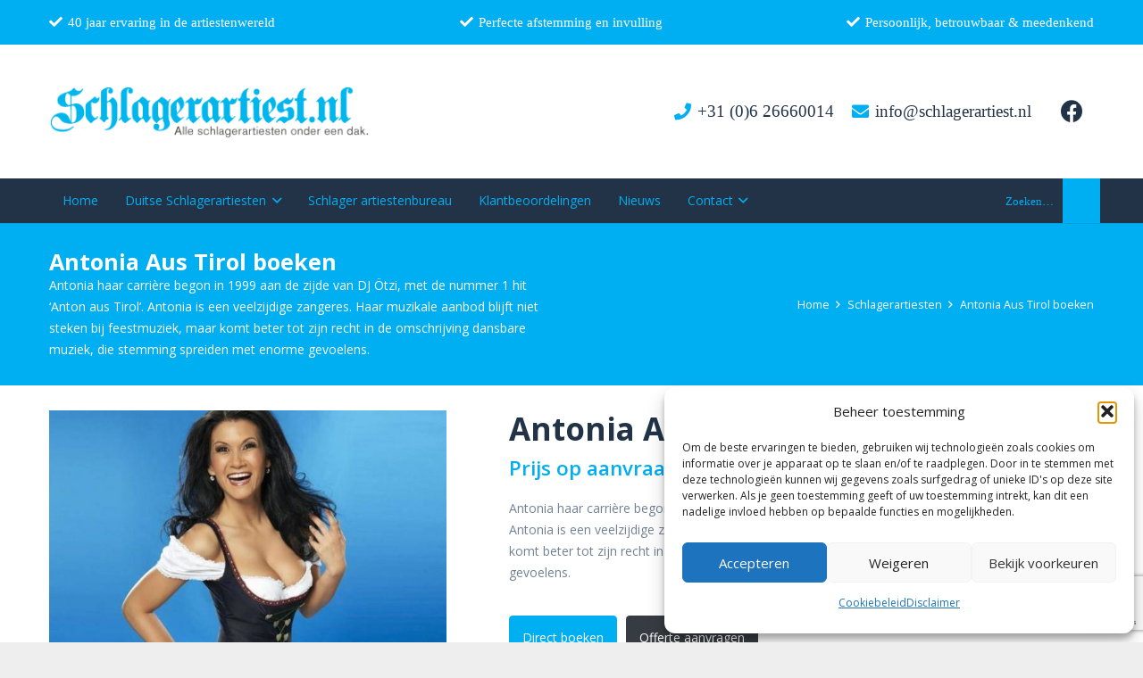

--- FILE ---
content_type: text/html; charset=utf-8
request_url: https://www.google.com/recaptcha/api2/anchor?ar=1&k=6LeJCGEiAAAAAOAO08np4ss2RTuyGyGN8HmPCBhW&co=aHR0cHM6Ly93d3cuc2NobGFnZXJhcnRpZXN0Lm5sOjQ0Mw..&hl=en&v=PoyoqOPhxBO7pBk68S4YbpHZ&size=invisible&anchor-ms=20000&execute-ms=30000&cb=pteamjv58k1m
body_size: 48661
content:
<!DOCTYPE HTML><html dir="ltr" lang="en"><head><meta http-equiv="Content-Type" content="text/html; charset=UTF-8">
<meta http-equiv="X-UA-Compatible" content="IE=edge">
<title>reCAPTCHA</title>
<style type="text/css">
/* cyrillic-ext */
@font-face {
  font-family: 'Roboto';
  font-style: normal;
  font-weight: 400;
  font-stretch: 100%;
  src: url(//fonts.gstatic.com/s/roboto/v48/KFO7CnqEu92Fr1ME7kSn66aGLdTylUAMa3GUBHMdazTgWw.woff2) format('woff2');
  unicode-range: U+0460-052F, U+1C80-1C8A, U+20B4, U+2DE0-2DFF, U+A640-A69F, U+FE2E-FE2F;
}
/* cyrillic */
@font-face {
  font-family: 'Roboto';
  font-style: normal;
  font-weight: 400;
  font-stretch: 100%;
  src: url(//fonts.gstatic.com/s/roboto/v48/KFO7CnqEu92Fr1ME7kSn66aGLdTylUAMa3iUBHMdazTgWw.woff2) format('woff2');
  unicode-range: U+0301, U+0400-045F, U+0490-0491, U+04B0-04B1, U+2116;
}
/* greek-ext */
@font-face {
  font-family: 'Roboto';
  font-style: normal;
  font-weight: 400;
  font-stretch: 100%;
  src: url(//fonts.gstatic.com/s/roboto/v48/KFO7CnqEu92Fr1ME7kSn66aGLdTylUAMa3CUBHMdazTgWw.woff2) format('woff2');
  unicode-range: U+1F00-1FFF;
}
/* greek */
@font-face {
  font-family: 'Roboto';
  font-style: normal;
  font-weight: 400;
  font-stretch: 100%;
  src: url(//fonts.gstatic.com/s/roboto/v48/KFO7CnqEu92Fr1ME7kSn66aGLdTylUAMa3-UBHMdazTgWw.woff2) format('woff2');
  unicode-range: U+0370-0377, U+037A-037F, U+0384-038A, U+038C, U+038E-03A1, U+03A3-03FF;
}
/* math */
@font-face {
  font-family: 'Roboto';
  font-style: normal;
  font-weight: 400;
  font-stretch: 100%;
  src: url(//fonts.gstatic.com/s/roboto/v48/KFO7CnqEu92Fr1ME7kSn66aGLdTylUAMawCUBHMdazTgWw.woff2) format('woff2');
  unicode-range: U+0302-0303, U+0305, U+0307-0308, U+0310, U+0312, U+0315, U+031A, U+0326-0327, U+032C, U+032F-0330, U+0332-0333, U+0338, U+033A, U+0346, U+034D, U+0391-03A1, U+03A3-03A9, U+03B1-03C9, U+03D1, U+03D5-03D6, U+03F0-03F1, U+03F4-03F5, U+2016-2017, U+2034-2038, U+203C, U+2040, U+2043, U+2047, U+2050, U+2057, U+205F, U+2070-2071, U+2074-208E, U+2090-209C, U+20D0-20DC, U+20E1, U+20E5-20EF, U+2100-2112, U+2114-2115, U+2117-2121, U+2123-214F, U+2190, U+2192, U+2194-21AE, U+21B0-21E5, U+21F1-21F2, U+21F4-2211, U+2213-2214, U+2216-22FF, U+2308-230B, U+2310, U+2319, U+231C-2321, U+2336-237A, U+237C, U+2395, U+239B-23B7, U+23D0, U+23DC-23E1, U+2474-2475, U+25AF, U+25B3, U+25B7, U+25BD, U+25C1, U+25CA, U+25CC, U+25FB, U+266D-266F, U+27C0-27FF, U+2900-2AFF, U+2B0E-2B11, U+2B30-2B4C, U+2BFE, U+3030, U+FF5B, U+FF5D, U+1D400-1D7FF, U+1EE00-1EEFF;
}
/* symbols */
@font-face {
  font-family: 'Roboto';
  font-style: normal;
  font-weight: 400;
  font-stretch: 100%;
  src: url(//fonts.gstatic.com/s/roboto/v48/KFO7CnqEu92Fr1ME7kSn66aGLdTylUAMaxKUBHMdazTgWw.woff2) format('woff2');
  unicode-range: U+0001-000C, U+000E-001F, U+007F-009F, U+20DD-20E0, U+20E2-20E4, U+2150-218F, U+2190, U+2192, U+2194-2199, U+21AF, U+21E6-21F0, U+21F3, U+2218-2219, U+2299, U+22C4-22C6, U+2300-243F, U+2440-244A, U+2460-24FF, U+25A0-27BF, U+2800-28FF, U+2921-2922, U+2981, U+29BF, U+29EB, U+2B00-2BFF, U+4DC0-4DFF, U+FFF9-FFFB, U+10140-1018E, U+10190-1019C, U+101A0, U+101D0-101FD, U+102E0-102FB, U+10E60-10E7E, U+1D2C0-1D2D3, U+1D2E0-1D37F, U+1F000-1F0FF, U+1F100-1F1AD, U+1F1E6-1F1FF, U+1F30D-1F30F, U+1F315, U+1F31C, U+1F31E, U+1F320-1F32C, U+1F336, U+1F378, U+1F37D, U+1F382, U+1F393-1F39F, U+1F3A7-1F3A8, U+1F3AC-1F3AF, U+1F3C2, U+1F3C4-1F3C6, U+1F3CA-1F3CE, U+1F3D4-1F3E0, U+1F3ED, U+1F3F1-1F3F3, U+1F3F5-1F3F7, U+1F408, U+1F415, U+1F41F, U+1F426, U+1F43F, U+1F441-1F442, U+1F444, U+1F446-1F449, U+1F44C-1F44E, U+1F453, U+1F46A, U+1F47D, U+1F4A3, U+1F4B0, U+1F4B3, U+1F4B9, U+1F4BB, U+1F4BF, U+1F4C8-1F4CB, U+1F4D6, U+1F4DA, U+1F4DF, U+1F4E3-1F4E6, U+1F4EA-1F4ED, U+1F4F7, U+1F4F9-1F4FB, U+1F4FD-1F4FE, U+1F503, U+1F507-1F50B, U+1F50D, U+1F512-1F513, U+1F53E-1F54A, U+1F54F-1F5FA, U+1F610, U+1F650-1F67F, U+1F687, U+1F68D, U+1F691, U+1F694, U+1F698, U+1F6AD, U+1F6B2, U+1F6B9-1F6BA, U+1F6BC, U+1F6C6-1F6CF, U+1F6D3-1F6D7, U+1F6E0-1F6EA, U+1F6F0-1F6F3, U+1F6F7-1F6FC, U+1F700-1F7FF, U+1F800-1F80B, U+1F810-1F847, U+1F850-1F859, U+1F860-1F887, U+1F890-1F8AD, U+1F8B0-1F8BB, U+1F8C0-1F8C1, U+1F900-1F90B, U+1F93B, U+1F946, U+1F984, U+1F996, U+1F9E9, U+1FA00-1FA6F, U+1FA70-1FA7C, U+1FA80-1FA89, U+1FA8F-1FAC6, U+1FACE-1FADC, U+1FADF-1FAE9, U+1FAF0-1FAF8, U+1FB00-1FBFF;
}
/* vietnamese */
@font-face {
  font-family: 'Roboto';
  font-style: normal;
  font-weight: 400;
  font-stretch: 100%;
  src: url(//fonts.gstatic.com/s/roboto/v48/KFO7CnqEu92Fr1ME7kSn66aGLdTylUAMa3OUBHMdazTgWw.woff2) format('woff2');
  unicode-range: U+0102-0103, U+0110-0111, U+0128-0129, U+0168-0169, U+01A0-01A1, U+01AF-01B0, U+0300-0301, U+0303-0304, U+0308-0309, U+0323, U+0329, U+1EA0-1EF9, U+20AB;
}
/* latin-ext */
@font-face {
  font-family: 'Roboto';
  font-style: normal;
  font-weight: 400;
  font-stretch: 100%;
  src: url(//fonts.gstatic.com/s/roboto/v48/KFO7CnqEu92Fr1ME7kSn66aGLdTylUAMa3KUBHMdazTgWw.woff2) format('woff2');
  unicode-range: U+0100-02BA, U+02BD-02C5, U+02C7-02CC, U+02CE-02D7, U+02DD-02FF, U+0304, U+0308, U+0329, U+1D00-1DBF, U+1E00-1E9F, U+1EF2-1EFF, U+2020, U+20A0-20AB, U+20AD-20C0, U+2113, U+2C60-2C7F, U+A720-A7FF;
}
/* latin */
@font-face {
  font-family: 'Roboto';
  font-style: normal;
  font-weight: 400;
  font-stretch: 100%;
  src: url(//fonts.gstatic.com/s/roboto/v48/KFO7CnqEu92Fr1ME7kSn66aGLdTylUAMa3yUBHMdazQ.woff2) format('woff2');
  unicode-range: U+0000-00FF, U+0131, U+0152-0153, U+02BB-02BC, U+02C6, U+02DA, U+02DC, U+0304, U+0308, U+0329, U+2000-206F, U+20AC, U+2122, U+2191, U+2193, U+2212, U+2215, U+FEFF, U+FFFD;
}
/* cyrillic-ext */
@font-face {
  font-family: 'Roboto';
  font-style: normal;
  font-weight: 500;
  font-stretch: 100%;
  src: url(//fonts.gstatic.com/s/roboto/v48/KFO7CnqEu92Fr1ME7kSn66aGLdTylUAMa3GUBHMdazTgWw.woff2) format('woff2');
  unicode-range: U+0460-052F, U+1C80-1C8A, U+20B4, U+2DE0-2DFF, U+A640-A69F, U+FE2E-FE2F;
}
/* cyrillic */
@font-face {
  font-family: 'Roboto';
  font-style: normal;
  font-weight: 500;
  font-stretch: 100%;
  src: url(//fonts.gstatic.com/s/roboto/v48/KFO7CnqEu92Fr1ME7kSn66aGLdTylUAMa3iUBHMdazTgWw.woff2) format('woff2');
  unicode-range: U+0301, U+0400-045F, U+0490-0491, U+04B0-04B1, U+2116;
}
/* greek-ext */
@font-face {
  font-family: 'Roboto';
  font-style: normal;
  font-weight: 500;
  font-stretch: 100%;
  src: url(//fonts.gstatic.com/s/roboto/v48/KFO7CnqEu92Fr1ME7kSn66aGLdTylUAMa3CUBHMdazTgWw.woff2) format('woff2');
  unicode-range: U+1F00-1FFF;
}
/* greek */
@font-face {
  font-family: 'Roboto';
  font-style: normal;
  font-weight: 500;
  font-stretch: 100%;
  src: url(//fonts.gstatic.com/s/roboto/v48/KFO7CnqEu92Fr1ME7kSn66aGLdTylUAMa3-UBHMdazTgWw.woff2) format('woff2');
  unicode-range: U+0370-0377, U+037A-037F, U+0384-038A, U+038C, U+038E-03A1, U+03A3-03FF;
}
/* math */
@font-face {
  font-family: 'Roboto';
  font-style: normal;
  font-weight: 500;
  font-stretch: 100%;
  src: url(//fonts.gstatic.com/s/roboto/v48/KFO7CnqEu92Fr1ME7kSn66aGLdTylUAMawCUBHMdazTgWw.woff2) format('woff2');
  unicode-range: U+0302-0303, U+0305, U+0307-0308, U+0310, U+0312, U+0315, U+031A, U+0326-0327, U+032C, U+032F-0330, U+0332-0333, U+0338, U+033A, U+0346, U+034D, U+0391-03A1, U+03A3-03A9, U+03B1-03C9, U+03D1, U+03D5-03D6, U+03F0-03F1, U+03F4-03F5, U+2016-2017, U+2034-2038, U+203C, U+2040, U+2043, U+2047, U+2050, U+2057, U+205F, U+2070-2071, U+2074-208E, U+2090-209C, U+20D0-20DC, U+20E1, U+20E5-20EF, U+2100-2112, U+2114-2115, U+2117-2121, U+2123-214F, U+2190, U+2192, U+2194-21AE, U+21B0-21E5, U+21F1-21F2, U+21F4-2211, U+2213-2214, U+2216-22FF, U+2308-230B, U+2310, U+2319, U+231C-2321, U+2336-237A, U+237C, U+2395, U+239B-23B7, U+23D0, U+23DC-23E1, U+2474-2475, U+25AF, U+25B3, U+25B7, U+25BD, U+25C1, U+25CA, U+25CC, U+25FB, U+266D-266F, U+27C0-27FF, U+2900-2AFF, U+2B0E-2B11, U+2B30-2B4C, U+2BFE, U+3030, U+FF5B, U+FF5D, U+1D400-1D7FF, U+1EE00-1EEFF;
}
/* symbols */
@font-face {
  font-family: 'Roboto';
  font-style: normal;
  font-weight: 500;
  font-stretch: 100%;
  src: url(//fonts.gstatic.com/s/roboto/v48/KFO7CnqEu92Fr1ME7kSn66aGLdTylUAMaxKUBHMdazTgWw.woff2) format('woff2');
  unicode-range: U+0001-000C, U+000E-001F, U+007F-009F, U+20DD-20E0, U+20E2-20E4, U+2150-218F, U+2190, U+2192, U+2194-2199, U+21AF, U+21E6-21F0, U+21F3, U+2218-2219, U+2299, U+22C4-22C6, U+2300-243F, U+2440-244A, U+2460-24FF, U+25A0-27BF, U+2800-28FF, U+2921-2922, U+2981, U+29BF, U+29EB, U+2B00-2BFF, U+4DC0-4DFF, U+FFF9-FFFB, U+10140-1018E, U+10190-1019C, U+101A0, U+101D0-101FD, U+102E0-102FB, U+10E60-10E7E, U+1D2C0-1D2D3, U+1D2E0-1D37F, U+1F000-1F0FF, U+1F100-1F1AD, U+1F1E6-1F1FF, U+1F30D-1F30F, U+1F315, U+1F31C, U+1F31E, U+1F320-1F32C, U+1F336, U+1F378, U+1F37D, U+1F382, U+1F393-1F39F, U+1F3A7-1F3A8, U+1F3AC-1F3AF, U+1F3C2, U+1F3C4-1F3C6, U+1F3CA-1F3CE, U+1F3D4-1F3E0, U+1F3ED, U+1F3F1-1F3F3, U+1F3F5-1F3F7, U+1F408, U+1F415, U+1F41F, U+1F426, U+1F43F, U+1F441-1F442, U+1F444, U+1F446-1F449, U+1F44C-1F44E, U+1F453, U+1F46A, U+1F47D, U+1F4A3, U+1F4B0, U+1F4B3, U+1F4B9, U+1F4BB, U+1F4BF, U+1F4C8-1F4CB, U+1F4D6, U+1F4DA, U+1F4DF, U+1F4E3-1F4E6, U+1F4EA-1F4ED, U+1F4F7, U+1F4F9-1F4FB, U+1F4FD-1F4FE, U+1F503, U+1F507-1F50B, U+1F50D, U+1F512-1F513, U+1F53E-1F54A, U+1F54F-1F5FA, U+1F610, U+1F650-1F67F, U+1F687, U+1F68D, U+1F691, U+1F694, U+1F698, U+1F6AD, U+1F6B2, U+1F6B9-1F6BA, U+1F6BC, U+1F6C6-1F6CF, U+1F6D3-1F6D7, U+1F6E0-1F6EA, U+1F6F0-1F6F3, U+1F6F7-1F6FC, U+1F700-1F7FF, U+1F800-1F80B, U+1F810-1F847, U+1F850-1F859, U+1F860-1F887, U+1F890-1F8AD, U+1F8B0-1F8BB, U+1F8C0-1F8C1, U+1F900-1F90B, U+1F93B, U+1F946, U+1F984, U+1F996, U+1F9E9, U+1FA00-1FA6F, U+1FA70-1FA7C, U+1FA80-1FA89, U+1FA8F-1FAC6, U+1FACE-1FADC, U+1FADF-1FAE9, U+1FAF0-1FAF8, U+1FB00-1FBFF;
}
/* vietnamese */
@font-face {
  font-family: 'Roboto';
  font-style: normal;
  font-weight: 500;
  font-stretch: 100%;
  src: url(//fonts.gstatic.com/s/roboto/v48/KFO7CnqEu92Fr1ME7kSn66aGLdTylUAMa3OUBHMdazTgWw.woff2) format('woff2');
  unicode-range: U+0102-0103, U+0110-0111, U+0128-0129, U+0168-0169, U+01A0-01A1, U+01AF-01B0, U+0300-0301, U+0303-0304, U+0308-0309, U+0323, U+0329, U+1EA0-1EF9, U+20AB;
}
/* latin-ext */
@font-face {
  font-family: 'Roboto';
  font-style: normal;
  font-weight: 500;
  font-stretch: 100%;
  src: url(//fonts.gstatic.com/s/roboto/v48/KFO7CnqEu92Fr1ME7kSn66aGLdTylUAMa3KUBHMdazTgWw.woff2) format('woff2');
  unicode-range: U+0100-02BA, U+02BD-02C5, U+02C7-02CC, U+02CE-02D7, U+02DD-02FF, U+0304, U+0308, U+0329, U+1D00-1DBF, U+1E00-1E9F, U+1EF2-1EFF, U+2020, U+20A0-20AB, U+20AD-20C0, U+2113, U+2C60-2C7F, U+A720-A7FF;
}
/* latin */
@font-face {
  font-family: 'Roboto';
  font-style: normal;
  font-weight: 500;
  font-stretch: 100%;
  src: url(//fonts.gstatic.com/s/roboto/v48/KFO7CnqEu92Fr1ME7kSn66aGLdTylUAMa3yUBHMdazQ.woff2) format('woff2');
  unicode-range: U+0000-00FF, U+0131, U+0152-0153, U+02BB-02BC, U+02C6, U+02DA, U+02DC, U+0304, U+0308, U+0329, U+2000-206F, U+20AC, U+2122, U+2191, U+2193, U+2212, U+2215, U+FEFF, U+FFFD;
}
/* cyrillic-ext */
@font-face {
  font-family: 'Roboto';
  font-style: normal;
  font-weight: 900;
  font-stretch: 100%;
  src: url(//fonts.gstatic.com/s/roboto/v48/KFO7CnqEu92Fr1ME7kSn66aGLdTylUAMa3GUBHMdazTgWw.woff2) format('woff2');
  unicode-range: U+0460-052F, U+1C80-1C8A, U+20B4, U+2DE0-2DFF, U+A640-A69F, U+FE2E-FE2F;
}
/* cyrillic */
@font-face {
  font-family: 'Roboto';
  font-style: normal;
  font-weight: 900;
  font-stretch: 100%;
  src: url(//fonts.gstatic.com/s/roboto/v48/KFO7CnqEu92Fr1ME7kSn66aGLdTylUAMa3iUBHMdazTgWw.woff2) format('woff2');
  unicode-range: U+0301, U+0400-045F, U+0490-0491, U+04B0-04B1, U+2116;
}
/* greek-ext */
@font-face {
  font-family: 'Roboto';
  font-style: normal;
  font-weight: 900;
  font-stretch: 100%;
  src: url(//fonts.gstatic.com/s/roboto/v48/KFO7CnqEu92Fr1ME7kSn66aGLdTylUAMa3CUBHMdazTgWw.woff2) format('woff2');
  unicode-range: U+1F00-1FFF;
}
/* greek */
@font-face {
  font-family: 'Roboto';
  font-style: normal;
  font-weight: 900;
  font-stretch: 100%;
  src: url(//fonts.gstatic.com/s/roboto/v48/KFO7CnqEu92Fr1ME7kSn66aGLdTylUAMa3-UBHMdazTgWw.woff2) format('woff2');
  unicode-range: U+0370-0377, U+037A-037F, U+0384-038A, U+038C, U+038E-03A1, U+03A3-03FF;
}
/* math */
@font-face {
  font-family: 'Roboto';
  font-style: normal;
  font-weight: 900;
  font-stretch: 100%;
  src: url(//fonts.gstatic.com/s/roboto/v48/KFO7CnqEu92Fr1ME7kSn66aGLdTylUAMawCUBHMdazTgWw.woff2) format('woff2');
  unicode-range: U+0302-0303, U+0305, U+0307-0308, U+0310, U+0312, U+0315, U+031A, U+0326-0327, U+032C, U+032F-0330, U+0332-0333, U+0338, U+033A, U+0346, U+034D, U+0391-03A1, U+03A3-03A9, U+03B1-03C9, U+03D1, U+03D5-03D6, U+03F0-03F1, U+03F4-03F5, U+2016-2017, U+2034-2038, U+203C, U+2040, U+2043, U+2047, U+2050, U+2057, U+205F, U+2070-2071, U+2074-208E, U+2090-209C, U+20D0-20DC, U+20E1, U+20E5-20EF, U+2100-2112, U+2114-2115, U+2117-2121, U+2123-214F, U+2190, U+2192, U+2194-21AE, U+21B0-21E5, U+21F1-21F2, U+21F4-2211, U+2213-2214, U+2216-22FF, U+2308-230B, U+2310, U+2319, U+231C-2321, U+2336-237A, U+237C, U+2395, U+239B-23B7, U+23D0, U+23DC-23E1, U+2474-2475, U+25AF, U+25B3, U+25B7, U+25BD, U+25C1, U+25CA, U+25CC, U+25FB, U+266D-266F, U+27C0-27FF, U+2900-2AFF, U+2B0E-2B11, U+2B30-2B4C, U+2BFE, U+3030, U+FF5B, U+FF5D, U+1D400-1D7FF, U+1EE00-1EEFF;
}
/* symbols */
@font-face {
  font-family: 'Roboto';
  font-style: normal;
  font-weight: 900;
  font-stretch: 100%;
  src: url(//fonts.gstatic.com/s/roboto/v48/KFO7CnqEu92Fr1ME7kSn66aGLdTylUAMaxKUBHMdazTgWw.woff2) format('woff2');
  unicode-range: U+0001-000C, U+000E-001F, U+007F-009F, U+20DD-20E0, U+20E2-20E4, U+2150-218F, U+2190, U+2192, U+2194-2199, U+21AF, U+21E6-21F0, U+21F3, U+2218-2219, U+2299, U+22C4-22C6, U+2300-243F, U+2440-244A, U+2460-24FF, U+25A0-27BF, U+2800-28FF, U+2921-2922, U+2981, U+29BF, U+29EB, U+2B00-2BFF, U+4DC0-4DFF, U+FFF9-FFFB, U+10140-1018E, U+10190-1019C, U+101A0, U+101D0-101FD, U+102E0-102FB, U+10E60-10E7E, U+1D2C0-1D2D3, U+1D2E0-1D37F, U+1F000-1F0FF, U+1F100-1F1AD, U+1F1E6-1F1FF, U+1F30D-1F30F, U+1F315, U+1F31C, U+1F31E, U+1F320-1F32C, U+1F336, U+1F378, U+1F37D, U+1F382, U+1F393-1F39F, U+1F3A7-1F3A8, U+1F3AC-1F3AF, U+1F3C2, U+1F3C4-1F3C6, U+1F3CA-1F3CE, U+1F3D4-1F3E0, U+1F3ED, U+1F3F1-1F3F3, U+1F3F5-1F3F7, U+1F408, U+1F415, U+1F41F, U+1F426, U+1F43F, U+1F441-1F442, U+1F444, U+1F446-1F449, U+1F44C-1F44E, U+1F453, U+1F46A, U+1F47D, U+1F4A3, U+1F4B0, U+1F4B3, U+1F4B9, U+1F4BB, U+1F4BF, U+1F4C8-1F4CB, U+1F4D6, U+1F4DA, U+1F4DF, U+1F4E3-1F4E6, U+1F4EA-1F4ED, U+1F4F7, U+1F4F9-1F4FB, U+1F4FD-1F4FE, U+1F503, U+1F507-1F50B, U+1F50D, U+1F512-1F513, U+1F53E-1F54A, U+1F54F-1F5FA, U+1F610, U+1F650-1F67F, U+1F687, U+1F68D, U+1F691, U+1F694, U+1F698, U+1F6AD, U+1F6B2, U+1F6B9-1F6BA, U+1F6BC, U+1F6C6-1F6CF, U+1F6D3-1F6D7, U+1F6E0-1F6EA, U+1F6F0-1F6F3, U+1F6F7-1F6FC, U+1F700-1F7FF, U+1F800-1F80B, U+1F810-1F847, U+1F850-1F859, U+1F860-1F887, U+1F890-1F8AD, U+1F8B0-1F8BB, U+1F8C0-1F8C1, U+1F900-1F90B, U+1F93B, U+1F946, U+1F984, U+1F996, U+1F9E9, U+1FA00-1FA6F, U+1FA70-1FA7C, U+1FA80-1FA89, U+1FA8F-1FAC6, U+1FACE-1FADC, U+1FADF-1FAE9, U+1FAF0-1FAF8, U+1FB00-1FBFF;
}
/* vietnamese */
@font-face {
  font-family: 'Roboto';
  font-style: normal;
  font-weight: 900;
  font-stretch: 100%;
  src: url(//fonts.gstatic.com/s/roboto/v48/KFO7CnqEu92Fr1ME7kSn66aGLdTylUAMa3OUBHMdazTgWw.woff2) format('woff2');
  unicode-range: U+0102-0103, U+0110-0111, U+0128-0129, U+0168-0169, U+01A0-01A1, U+01AF-01B0, U+0300-0301, U+0303-0304, U+0308-0309, U+0323, U+0329, U+1EA0-1EF9, U+20AB;
}
/* latin-ext */
@font-face {
  font-family: 'Roboto';
  font-style: normal;
  font-weight: 900;
  font-stretch: 100%;
  src: url(//fonts.gstatic.com/s/roboto/v48/KFO7CnqEu92Fr1ME7kSn66aGLdTylUAMa3KUBHMdazTgWw.woff2) format('woff2');
  unicode-range: U+0100-02BA, U+02BD-02C5, U+02C7-02CC, U+02CE-02D7, U+02DD-02FF, U+0304, U+0308, U+0329, U+1D00-1DBF, U+1E00-1E9F, U+1EF2-1EFF, U+2020, U+20A0-20AB, U+20AD-20C0, U+2113, U+2C60-2C7F, U+A720-A7FF;
}
/* latin */
@font-face {
  font-family: 'Roboto';
  font-style: normal;
  font-weight: 900;
  font-stretch: 100%;
  src: url(//fonts.gstatic.com/s/roboto/v48/KFO7CnqEu92Fr1ME7kSn66aGLdTylUAMa3yUBHMdazQ.woff2) format('woff2');
  unicode-range: U+0000-00FF, U+0131, U+0152-0153, U+02BB-02BC, U+02C6, U+02DA, U+02DC, U+0304, U+0308, U+0329, U+2000-206F, U+20AC, U+2122, U+2191, U+2193, U+2212, U+2215, U+FEFF, U+FFFD;
}

</style>
<link rel="stylesheet" type="text/css" href="https://www.gstatic.com/recaptcha/releases/PoyoqOPhxBO7pBk68S4YbpHZ/styles__ltr.css">
<script nonce="J_A0tw59cNGmB-1zALglQQ" type="text/javascript">window['__recaptcha_api'] = 'https://www.google.com/recaptcha/api2/';</script>
<script type="text/javascript" src="https://www.gstatic.com/recaptcha/releases/PoyoqOPhxBO7pBk68S4YbpHZ/recaptcha__en.js" nonce="J_A0tw59cNGmB-1zALglQQ">
      
    </script></head>
<body><div id="rc-anchor-alert" class="rc-anchor-alert"></div>
<input type="hidden" id="recaptcha-token" value="[base64]">
<script type="text/javascript" nonce="J_A0tw59cNGmB-1zALglQQ">
      recaptcha.anchor.Main.init("[\x22ainput\x22,[\x22bgdata\x22,\x22\x22,\[base64]/[base64]/[base64]/bmV3IHJbeF0oY1swXSk6RT09Mj9uZXcgclt4XShjWzBdLGNbMV0pOkU9PTM/bmV3IHJbeF0oY1swXSxjWzFdLGNbMl0pOkU9PTQ/[base64]/[base64]/[base64]/[base64]/[base64]/[base64]/[base64]/[base64]\x22,\[base64]\\u003d\\u003d\x22,\[base64]/wpfCkB7DoDwdfcKxQ09FWCUQOcKqZUdsLsOFIMOgcFzDj8OoaWHDmMKIwq5NdWzCh8K8wrjDk3XDt23DnUxOw7fCgsK6MsOKesKiYU3DpcORfsOHwpPCjArCqQJ+wqLCvsKZw4XChWPDuD3DhsOQHsK2BUJhDcKPw4XDvcK0woU5w77DocOidsOPw5pwwowrcT/DhcKaw6whXx1twoJSDBjCqy7CgS3ChBl0w4ANXsKWwonDohpswqF0OV3DrzrCl8KRJ1Fzw7M3VMKhwqU0RMKRw6wSB13CjErDvBBOwp3DqMKow4sYw4d9CxXDrMOTw7zDoxM4wrvCqj/DkcOXIGdSw5dlMsOAw4pjFMOCU8KRRsKvwo7CqcK5wr0qFMKQw7sVGQXCmy8nJHvDtwdVa8K5DsOyNhw1w4hXwqzDrsOBS8O/w4LDjcOEZMOvb8O8ZsK7wqnDmErDsgYNezs8wpvChMKhNcKvw6vChcK3NmoPVVNuOsOYQ2vDiMOuJF/[base64]/[base64]/DgMOMwrkIw7wxecKGOnTCq8KOOMOvwo3DpzEOwp/[base64]/[base64]/Cr2rCuWwJwoogw59aw4zDuFzCksOJNsKZw44ZP8KZZcK+wpk7O8O2w70aw7/DpMKRw5jChxjCl3JYXMOSw40dITDCvMKZOsKAAsOhEQcIMVvCnsOQbBEzScOVUMKQw6xKESHDgHcxLiU2wq8Mw74bf8KWecKZwrLDo3zCnnxxA1bDgCbCv8KhOcOicgcsw4ohZzTCnkk+wroIw77CrcKUM0rDt23CmsKCRMK4asOqw74Re8OTAcKFaUjDggcBL8Oqwr/Ctigbw4PDlcKJbcKQQ8OfB2Fmw4ZXw7Byw4cmLy0HfXjCvDXCsMOLDStFw53CsMOvwozCkRFRwpMGwojDrxTDoD0Lw5nCg8OCDcK7B8Kqw5RxMMK3wpYKwq7CrcKxakQXYsO/KcK8w47Dr382w5MQwpnCsHTDoGxlScKLwqQ/[base64]/CucO3IsOGw7lOw4oaE8KFw7paFsKLwq7Di3TCncKww5HCtDIYFcK5wr1kPhzDn8KVIWLDisO/D3NJXRzDmnvCvEJCw6olXMKjacOtw5LCu8KOPWfDlMOJwqnDhsKUw6Rcw5RzV8K4wpDCscK2w4DDtWrCt8KvNCpNY0vCg8OLwpwqLyo2wozDnn1abMKCw4cSSMKCUmnClBXCsUrDt2MyDwnDj8OmwppMFcOBPhvCicKHOVZ7wpHDvsKrwo/DjE3DlFxqw60QV8KsPMOhbTc8wpDChTvDqsOjKnzDlGVlwrvDnMKLwqowCMOJW3/CncKbaWDClGlCZMOMDcK1wrfDtMODS8KRNsOmLXRYwq3CvMKswrHDj8KHLyDDqMOQw4JSDMKxw4DDhMKHw7ZzRSrCosKaKA4XaifDt8Opw6vCpcKEa0kqW8OrFcOnwowpwrszRnHDlcOVwrMpwrrCtW/CqVPDq8K/EcKoYR9iCMO4wpEmwoLDnjPCiMK2esOnBDXDosK8b8KKw4smRm4fDEI0asOmV0fCmsOmQMOcw6bDtMOKF8O3w7hiw5fCpcKHw44YwowlIsOXEwN7wqtsb8Ozw45vwoAfwqzDicKMw4rDjyzDgcO6acKLDm5nW2J1AMOpaMO6w7x1w6XDjcKow6fCl8Kkw5jCp3V/GDseByVqUi9DwofCq8KpD8OvVR/DvUvDg8Obwq3DkDrDp8KXwqUvCgbDvDAywpRSDcKlw4Agwq06bkDDq8KGUcOTwoMQazEzwpDDtsO0Gg/[base64]/DnsOcwo7Drn7Dgzswwr/CgCDCnMONw6PDtMOdS8Otw4bDq8KUHSccBMKbw6LDl0Ijw7XDg0/Dg8KwMhrDgU1OcU82w4vDsXvCjMK4wrnDhFsswqo7w44qwpkgehzDiFLDjMOPw7HDl8K0HcO5RnhOWBrDvMKyNBHDmnUDwrPCr3dHw4k5AFFQXitLwq3CpMKKOAAnwpPCiiRvw7g6wrTCg8O2UCrCjMKQwp7Chm/[base64]/[base64]/ClMKsY2/CsH4LBsK1woNRw7fClGbDmsO8JXTDmW7DpMOucMOsOcKJwq3CtEcGw4s8woo4JsOzwpFZwp7Cu27DisKXLnPCqik0Z8OoPlHDriAwEG99ZcKKw6zCqMO7w7wjcXvDh8O1VSNIwq4GA2HCnHvCj8K2aMKDbsOXWsKyw6nCnSbDnXHCmcOTw4BHwoknIsO5wp/DtRjDklHConDDhE7DkizCgG/DshgFR3LDjD8eSxBaP8K0RwTDm8OTwonDucKSwoRvwoQyw7PDtW7ChWNWYcKJORMpdw/[base64]/[base64]/Cm8K1w5bCvsONSSDDlsOIExDCrjdtPsK9w41xL052PCMnw6xXw7JaSHkhw7TDkMKia3zClxUDVcOtT17DrMKFfsOdwr4BM1fDksKTVXzCusKcBWl/W8OWC8KONMK7w5XCrMO1w5MseMOoLsOZw55ZEkjDmcKge0HCqxBjwpQdw6xMOUDCoX4hwp0yTEDCryjCu8Kawog/w4h7IcKRAsKUTcOHNMODw4DDicOxw4TCh04yw7UNeVVFUSkeWsKyGsKkcsKOSMO9Iww+wqFDw4LDrsOYQMO7QsOFw4BPMMKSw7Yow4XChcKZwo1+w61OwrPDh0tiTzHDqcKJW8KUwp/Co8KJI8KDUMOzA37DscK7w43ChjpAwq7DjMOuM8OUw6EhNsOnw5/[base64]/DqMOZwqM0EX8vw6gXeijCoGzDu3EWwo/DvsKxDSfCpSspQcOBGcOUwpnDthg+w6drw6zCizNKJcOSwqvDnMO5wr/DvMKDwppfIMKdwq5GwonDr0UlUXkFV8KUw4jDrsKVwrbCtsOEaGkAdgpNGMKCw4hAw45Jw7vDm8O3w6jCuhAsw5xlw4XDq8OEw4vCiMKYJB0mwrEVDxxkwr/DqjtYwp1Ww5zDqcKwwr5rNncwccO/w6Rhw5w0ETcRVsOpw7QLQ2g/[base64]/wrHCv8K2fUjDrQjCuTFNwr/DhR3CocKcPzJnBXrCi8KYaMKmZ0LCvinCosKrwrdUwqTCt0nCqDUuwrTDmTrCjj7DpMKQS8K3wqjCgWooBjLDpnUzXsOLRsOyCEB3AzrCoU0wM1DCiTV9w4p0wrLDtMOvLcKsw4fCnMOewprCumFJLMK1GUTCqR81w5fCi8Kne0sFZ8Oaw6Izw7YbPC/Dg8OsfMKiUlnCrk7DvcKBw7sYH08LaG9Hw59GwoZ2wpzDjcKZw6HCnxjCsBpuSsKAwpknKAXDo8OewoJRJgUUwrgCUMKpbVnCkyBvw5nDrhfDoktgVzILOj/Ct1QDwpfCq8OxGxQjHcOBwqNmfMKUw5LCj0A1HEUccMOtMcKzwpPDjMOawrkTw7XDjDvCu8K+wr0Yw75Bw4YoRVHDlVEVw4fCqnTCn8KHU8KmwqtmwojCuMK/YsKnesKgwp4/[base64]/DsVA4PFgOL0RLQMK1DB57wpLDk8KVCgMcKMO0MA4WwqrDoMOswqtxwo7DgkXDuD7CtcOZHW/DpEUnVkZ9KXATw5USw57CiFjCv8OvwpzCgFRewprCmxwPw47CqnYDJFLDq1DDr8KOwqYOw4DCk8K6w4nCu8KKwrBJRXZKE8OQKicpw7nCl8KVPcOjJ8KPA8Kbw7bDuCwxKMK9aMOIwqU/w7fDhjHDsRTDh8Kjw4TCt3ZfPMKWMERxABnCicOVw6Ybw5nCi8OwEVnCtxArOsOWw6NQw48ZwpNJwoXDksKzaWnDhMKnwpHCsUrCh8KWR8Ozw64ww7nDpX7DrMKVKcOFQ1ZJNcKfwonDh0V+asKQXsOgwqpURsOEJDkYGsOcfcOAw4/DsGRgaGhTw7HDucKbMnnChsKuwqDDrBbChSfDqiTClxQMwqvCjcKkw5jDq3E0CVRQwol+ecKqwrxIwp3DpTfDki/Dol5hdiPCocKjw6zDmcOyWAzDvWTCv1nDqC7Dl8KQa8K/BsORwpJREcKgw5Aje8KzwpZsc8Opw5QzZlpNKVTCucO/EjzCmSbDs2PDlwLDulFXAsKiXycRw6nDjMKow4NAwrZBEcO+AjzDkznDkMKIw7B0Y3/DvsOEwq4VMcObw43DisOjdcOBwqnCrlVqwq7DpxpmGMObw4rCkcO2EsK9FMO/w7BcU8Kdw5ZzeMOCwo3CljDCtcOedkHCusKVA8OlG8OKwo3DmcONT3/DgMK+wr/Ds8OaccKRwqjDh8OOw7UqwpQTAT0iw6l+FGMIVA3Dql/DpMKrFcK7bcKFw4xOAcK6NsK6w44ZwqjDiMK2w6zCsV3DgsOObcKBZR9GWx/Dl8KOPMObw6PDr8KcwqNaw5bDszQUB2TCmwUGGgRTIG00wq0yTMKnw4pKShnDkyPDncOrwrtrwpBUMMKyM2rDjQcrc8KzZ0NZw4vCocO3acKMQmVxw51JJWjCosOmZBzDuTQSwrPCocOfw5cqw4DCn8KCU8OmTH/DhmvCnsOow5bCriAywqPDj8OTwqfDkDcAwokLw7w3ccO6McKiwqjDmmcPw753wq7CrwtxwofDn8KocTXDh8OwBMOECTYYOgTCmCVMwoTDk8OaC8OJwqjCgMO/MiIjwoBLwqUrLcKmJcKQRxEbJsOeSygbw7c2J8O6w6zCkkwWeMKSTsOMLsK8w5ANwp0ewqnCncOzw4LCmA5SXW/Ck8Oqw5www5VzACvDnEDDtMKILlvDgMKFwp/CiMKAw5zDlx0MWDg9w4hCwrzDkMK4wqoxFcOcwqjDpQRpwqrDiF/CshnDtsK+w50rw616elRvw7VMMMOVw4EJR3PDszLCrm4lw5Z7w5E4J2jCvUPDkcOIw4A7HcO8wpLDp8OCfRZew4F4MkAPw4okZ8K8w6JFw51/wroLCcKkJsKKwpZZfAZFMXHCvBxtAGjDrMKVV8K4O8OBEsKfBmgPw4ETbS7DjG7DkMOSwrHDhsKewrJJI2XDhsODLRLDu1dIHXZpI8KpL8KpY8KswpDCqGXDq8O/w5zCoUYNMXlnw6LCrMOPCsOzZMOnwoU3wq3Cp8KwV8OnwpQMwo/[base64]/DhMKNLAPDjMKfwqcHE33Crhdbw64jw4XCq1YWYsOkZQZJw5sHFsKrwqoDwqVuYMOcfcOcwrFkSS/DilvCmsKIKMKcDcK0PcKZw5/[base64]/DiwrDvivDsUDDp1fChcKAanMDwqoIw63CvR3DkMOYw5MMwrRFGsO+wo/DuMOGwqzCvDw7w5jCt8OnDCgjwq/CiCVqRkJSw4jCsUlIG2DCj3vChHHCksOxwq/DvWjDtmbDi8KbKkxtwpzDtcKdwqnDpsOQLMKxwoMtDg3DmzhwwqjDj0pqe8KIVMO/eAfCp8OzDMKmS8KDwqxpw7rCnGfCg8KjVsKaY8OJwq4OdcOkw4h7wrrDj8OjVTN7QsO/w4Y+RsKzTT/DlMOhwrZ7W8O1w7/ChybChA8zwoEJw7ckc8KoQ8OXI1DDlAN5b8Kcw4rDs8K1w4bDoMKdw5bDgS7Ct2HCgMKgwq7CjMKAw7LCuhnDlcKDSsKkaXjCicOCwqzDtMOiwq/CgcOAw6w0bMKXwq96TBAgwqUvwr9fEMKkwojCqmDDqsK/w5TCv8O+C0NmwpMZwpnCnMO9wqI/OcOvHhrDhcOnwrjCp8O7wojDlCXDlSrDp8OYw6LCssKSwo0iw7sdG8O3wpFSwr9wFcKEwrVUWMOJw6BLdsODwolCw6U3w63CtDrCqQ/CoWfDqsORaMKJwpFzwp/DvcOhOcOZBTpWVcKZXlRVLcO7HsK+WMOqd8O2w4DDqmLDhMKswofCpAbCvw1kWAXCjBM4w79Aw4IZwq3DkhvDgTbCo8KfSsOLwoJ2wozDiMK/[base64]/Cgj3CpsK9AcOEBMOTWG/Cp8OqY8O7ThrCkQXCscK/[base64]/[base64]/DlcK7aMKqw4JXZcOaw7bClgIjJsKMwqczw7kjwrLDucKHwoNNDcKHcsKiwpjCkwvDkGnDs1AkQQMAAWnChsK8BcOtGUoTK1LDpAF/ITAew6MbTGfDqm4yDwXCtA1mwoZswqpfIsOUQ8O7wpfCp8OdA8Kiw6EXES0RQcK/wrzDvMOCwqZDw5UDw43DrcOtY8OBwplGZcK7wqcNw53CrMOfw5lgM8OHDsOXXcK/w5cFw7Ruwo16w43Ckg03w7XCo8Klw5tVLsK0DCfCssOWcwTClH7CiMOow4PDtxE/[base64]/DlcKjw4nDmMKBwq3CncKhAiYHw6F/TnXDssOuwqLCpcOsw5HCn8OxwojCgnPDj3pSworDlsKJMSkFXQjDjxpxwrjCksKiw5/[base64]/CkjHClAAcOlB1cVHDgcOlTsO8NsKGesKwwpAMM2JdXEHCrinCkH4PwqnDo3hiWsKPwprDicKowpdCw5VvwqbDsMKUwqfCgsOwMMKQw4nDvcOVwqhZezjCj8Kxw7DCoMOSd2HDhsOZw5/DvMKRIErDjRs6wo5RLcO/[base64]/[base64]/cWBuCMOAAcOPwo3CuCnCnsKgw7ZtwrDChDTDvMOdecOfI8OPdWlaUDs1w7IzMXrChMKAD01tw4vCsGcedcKuTFfCkU/Dom0qecOrHQPCgcODwrrCuioJwrfDmldqE8OnAmUPZgfCrsKAwrBnfRLDtsKrwrrCk8O5wqUDwofDiMKCw5HDvWPCscKDw7zDiRzCuMKZw5fCp8OmIE/[base64]/CtWF/[base64]/[base64]/[base64]/[base64]/CpcKcwpd7woTDmA5YHTrDgsOlw49TOMODw6jDqlTDoMKYcjLCqVdBwrrCtcO/wocnwp0GH8OCFH17AcKTwqklfcOFVMORwo/CjcOJw6/Dlj9JacKPTsKyfArCuSJtwqwLwoQjZcO0wrDCrCPCsyZWbcK3R8KNwqQOMUpCBT11asOHwpnCqCfCicKMwpfCvwY9CxUyWTZ1w5cNw6LDu2dUwrvDgBPCqmrDp8OYWMOLPsKLwrxpfyLDm8KNc1fDpsOywrbDvjPDpXk4wrfDswQowoHDvDfCj8KVw6FIwo/[base64]/DosKgwp3CvMOBwpRSw5FqGH/Dul7CuQ/[base64]/CsEUuw5HDmj/Dp0rCtzrDkTvDs0YLwqjDoxLDksOAOz4ZDcKYwplZw5ozw5rCijMmw7NtDcK5QCrClcKaO8OVaE/Cs3XDhxIMBRUPDMOOFsOjw5ESw6JrBsKhwrLDimhFGgfDocK2wqVeP8OqO03DtMOLwrrCusKPwq1tw5B6Y19kEn/CsAjCoTjDnXfCisKcccOzT8OYMXLDj8OuUifDnG03U17DpMKiPsOtw4ZXE0grF8O2MMKvwroXCcOCw53DlhIIAwzCqhN/wp4TwqPCr27DqTFgw613wojCuQ7CssKvZcKvwozCqyhgwp/[base64]/w6xCW0vDoMKhJ8KnwoU0dMKNVcK6PlvCt8OKQcOTw73CmMKAI0FWwph2wqjDqGJJwrLDoUJAwpLCj8KiWX5rJSYHUMOzTGXClS05XBJ/[base64]/DuAh4w7BzZwXCvcK5LGEsYsKvCDbCtcKJNsOqwpHCvcKVWgXClsK6ADfDnsKRw4DCvsK1wrEke8OFwpg1MhrDmBfCr13DuMOYQcKxKsO+fk0GwrrDlw4twrHCgwZocsOAw6QzAncKwofCiMOqGsK/FBEOUkTDi8K0wotuw4DDgkrCglnCnSXDlGJqwofDqcO/w60KC8Ovw6LCm8K8w4ExGcKSwonCpcKkYsOnScOBw7ttNCRmwpfDp2DDssOPQMOTw6YjwqldNMO+b8Omwopiw4Z7RQPDtj16w6DCuDohw6EsPSfCh8Kzw4/Cn1zCrWVdbsO8cD3CpMObw4XCpcO5woPCtl4fP8KswoUJcU/[base64]/Di8OldUvDjx5UQsOPDE3DmcKKe8O+N8ONwoR4IsOtw5nCrsO9wqXDjA0cHVLDjFgkwrRGwocPBMK1wq7CmsKYw48Ww7HCkXopw4XChcK9wpTDtG03wox5wrNNGMKDw6vCmjjCr3/DncOBecK6w4HDt8KtKsKmwrXCnMOQwqVhw6ZDUxHDgcKlKXtVwo7CtsKUwo/DiMKtw5pPwpXDtcKFwqURwrjDq8O0wp/DocOFSDs9VRPDpcK0McKoWhfDuzUQN0DCsh5ow4TDrgLCj8ORw4ITwqYGJXl+VcKdw7wXHWNkwqLCiyAFw7fCnsOMZBAuwpQDw5fCocO2JcOiw7fDjWogw4DDkMOVJ1/CqcOvw4LClzctJXMww7xTFMK0dgXCuWLDjMKPLcKZC8Oqw7vDrg/ClMKlYsKiwqDCgsKeCsOfw4hrw4rDrlZsasKIw7Z9NgfDoHzDrcKnw7fDqcO3w7A0wpnCjw89N8Ouw6AKwoZjwq8rw6zCj8KdA8KywrfDkcK9f1Q+Yi7DnXQUVMKIw7NSUkEoIl7DhGrCrcKZwrh2bsKZw7wUOcOvwoPDjsKtY8KGwo50wotQwr7Cg1/CqgjCjMOyYcKXKMKzwpTDkTh7Y1sVwrPCrsOmQsONwpwKEMOvWzXDhcOjw63DlUPCnsK0wpHDvMOoVsOlKTF/[base64]/Xk4mwpxBPsOTUMOMPsOeN8O/J8OIwq7DmMOHFF/Cqj89w57ClcKkdMKLw64iw57DhMOXLD5kbsOzw5XCr8OZVlcoFMO2w5VcwqTDmFzCv8OJwoNwVMKPYcOeHMKTwrzCpcOZYWhPwpYTw4kFw4rCrFnDgcK2CMK6wrjDnn8Gw7JTwrlNw45HwpLDugHDqVrDoyhzw7LCp8KWwp/[base64]/[base64]/w4XDkQhSPm3Ct8OGwr8cw7k8wpTCpcKmwr5EfVoGIMKjXMKqwrROw5xiwoQPDsKOwpNJw6l0wqsNw7nDjcOSPcO9fCxowobCh8K/G8KsC0HCtMKmw43DvMKswpwKWcKewojChgjDgcOzw7vCnsOzBcO6woXCrcOqOsKEwrLCvcOXcMOcwrtOEcKvwpjCrcOvecOQKcO6HDHDg2oMw4pWw6XDtMKNP8K3wrTDsQ1Ow6fCjMKzw44QVi3CmcKJaMKuwqPDu3/CtTViwqgWwqFdw6F5BkbCklU5w4PCn8KAbsKcAWXCnsKuw7sBw7PDuzNawrFjYgPCuGzClgViwp1CwrVOw5xFTCTCkcKYw4dsVTRMSlFaQmBzTsOoTQUqw7NYw6jCgcORwp5iWk9vw6I/[base64]/JCciw5tww6d4w5QQw41wLFXDl2bDtizDg3oLXcKIGnljw5IOwqfDn2/CmcKyw7ZOdMKVd3rDtUTCkMK1VXLCpzzCrQs1HsOUeVIiWnDDscOcw4w2wr4Zb8OYw6XDgGnDpMOSw6UvwofCsCXDiB8/MRnCpkFJS8KnDsOlFcOyK8K3I8O7cDnDscKiFMKrwoLDrMKPe8Klw5cwWy7Ck3TCkgTCrMOKwqh1DmfDgTHDmWhYwqp3w48Fw7dvZkVQwpcDaMOlwoxMwrRrQXzCksKGw5/DiMOmwqhDXF/DqChvRsOoasOxwogVw7DCl8KGLMOxw7/Dg0DDky/DuXDCmkDDjMKMKn/Cng95OyfCk8O1wpzCoMOmw7rCmsKAwp/[base64]/DgsOow5jDplZ7w7BKDsOrw5DCsWsBwrPDjcOVw7RdwpjDvnbDmE/DmF/CgcOdwq/[base64]/[base64]/DcK7wqXDtcKsAcKwAsKqw5LCgwXDnELCn2DCi8Onw77DrcK5Z0PDkV1jQMKdwqvChzZqfgUkamZLPcOLwotXNRkGCmthw7wrw54jw6RxHcKGw742SsOiw58hw43DpsOKRSoTAkHCvQViwqTCgsKUDjk8wo52c8Oyw7DCgwbDuxknwoQ/GsORRcKQGnXCuRXDucOtwo/[base64]/Di20mw5jDmjzCpcOkU8KzKDV6w77DmkvCvU18wqrCoMOJM8OGCcOOwoDDjMOyZW8ZNl/DtcOyGDLDhcKEFsKGTcKTTS3Du1Nbw5HDhinCsmrDmhQ9wr7DkcKww4nDnU56a8Oww5Q/BywPw5hXw48MK8Ksw6Rtwq9YMjVdw41AeMK4w7vDhsO1w4QHBMOyw6vDosOwwrQbERvCt8O+F8OGZyHDrHxbwqHCqmLCjVNfw4/[base64]/Dv1Fkwqxjw6ECVAwKFMKDw416w59CQMKrw4QxacKVHsKXNB3DhsOwTCF1w5/[base64]/CrsOYaiUAN8Klwq9QDlDDmVZUwqQrdcK0Mncnw5rDoWjDicOmwoVRH8OOwojCpHYPw4sDe8OXJzHDgnDDm1kBSwfCr8Oew6DDtxsnYSU+PMKWwrYFwrFew7HDijE0Ky/CvRHDkMKyWzbCrsOLwpI3w5otwrArwpludcK3U3ZzXMOjwo7Cs0YQw4vDqMOowqNAXsKWAMOvw6oTwq/CrAzCgMO9w5nDmsKDwoo/w6fDgcKHQyFew7nCi8KVw7oYccO0WD8Cw4U+d3HDj8OQw4ZOXMOjUShRw7nCgXlJVlZQLcO5wqvDqWdgw6IKc8KoO8Oawp3DnhzDki/CgcOECsOqSjHDo8K1wqjChnQNwoIOwro0AMKTwrEVeQbCv3kCVQxPQMKNwrDCqjxzd1QIwonCncKOXcOSwp/Do3zDnFXCqsOKwqkfRy9BwrwNPMKbG8Oxw7jDuV4SX8K8wo5JYcOgwrDDrg3Dm3TChVQPQsOxw5Qswo1ywpREWnjCnMO/UEcPFMKiU2B0wrsND2zCnMKswqg6X8OBwps1wq/[base64]/DksOXw4/Cm0Vlw4jDjsK2IhlvecOuR8OEw6/DqxnDtMO/wo7Cr8OCOMOyH8K6FMOBw6bCmkrCtFZAw4jCqkB5eRBRwrA9Nn4nwqrCrkfDtsKsUMOpbcOCU8OOwqrCl8KmPsO/wrnDuMOVaMO0w7jDncKFIwrDhCrDvmDDtBRnbww6wonDvSvCkcOhw5vCm8OXwoVwMsKowpVoFjhDw6haw5tKwonDoFsMwoDCpTwnJMOTwqDChMKIaWPCqsO9H8OHAcKlCxY+dWrCrcKrZMKnwoVaw73CogISwoYOw5PChcKHbmJNYRUvwpXDiC/Ct0vCoVPDusO6E8Olw6zDsirDk8KeWU/[base64]/Cvn4SwrQ9w4VGOcKxw4nDqcKSw5MDw7gycXcCDWTCp8K2PzDDm8O7Q8KyeDHDhcKzw7PDv8OYG8O3wpEIbVUTwqfDhMOcWxfCg8Omw5/CkcOcwqIVLcKidV83B010XcO6acOKcsO2SGXDtgnDqcK/[base64]/[base64]/TBrDo2VXBUrCvDnCoiTCs2Nie0HClMK0Ek9zwpLDnB7CucOdCcOsITZIIMOkWcKfwojCjXHCqMODM8Kqw7bDusK/w7V/[base64]/Ds8KKw7MLw5IrUsOkwrFfcMKRw5vCoD7Dl2TDtcKcwqhwRip3w75EAsKibVhew4JPDMO2wrjCrWx5K8KHRcKoYcKuGsOybQ/DnkHDqMK+QsK+Am1Dw7JffQLDjcKxwpQbcsKDGsKKwo/[base64]/PcOswo/[base64]/V1l7blNgRxNwwr51wpDCkQY1w60hw4ABwqsHw7kVw5gMwqAww7jCsArCgRJ4w5/[base64]/CmhEEJEM6W8OxaRvDoy7ClWgMd3YEeMKNw7PDgcK/YcKQw7YiA8KdA8O9wr4xwpAEYsKJwpo3wrPCoHwODn08wpHCrmjCvcKIFHTCjsK1wrw3wpzCmD/DhwIRw6EJCMK7wrU4wp8WI2/CnMKBw7gywqTDkCrCnXhcBlnDpsOKAigJw5oJwoF6NjrDqkPCoMKWwr0qwqjDoh82w6sqw58eME/[base64]/CqcOHZ8KUS2xuw5HChsKZB8OpacKiQBnDjE/CuMKiwrbDgMOsAAB8w4DDl8Ovwp5Xw5TChcOgwqXCjcK7f1PDkmnClnTCvXLCg8KiF2rDjygdXsOYwpkyI8O6GcO2w6sxwpHDjV3DkzABw4bCucKBw6MtUMK1JxgeJsOkOVzCvx/Dm8OccScxfsKCZSIuwqNrQGLDmm8PPnbCucOhwqIeF3nColrDmnHDpCYxwrNVw4bDuMKzwofCscK2w7bDv07CosKnDVTDuMOGIsK4wqwcFcKLWMKsw4svw7Q+CBzDkFHDqgwCccKDWVbCihbCumwuZlVpw6cIwpVBwpkawqDDuXvCj8OOw4EzRcOQfgbDjFIBwo/CksKHfCFjMsOnBcKXH2bDrMKJS3Fjw7oqMMOYQcKsHH4wL8Orw6XDq0BXwpt4wqLClnHCu0zCqTECeTTCg8OiwqPCpcK/[base64]/Dg8KGFSTCtcOJchvDmsKrAQzCnMKywonCn2vDtjnCqcOPwqVqw4zCnsKwB17DjAzCnVfDrsOQw77DtjnDojAIw40cDMObXsOww4TDlSTDgDTCvCDDmD99HUUhwpw0wqLDij4eQcOvL8O3w61vIDIQwpIzbV7DqzLDvsObw4bDksKUw64swq16w7J/c8OdwqQLwpLDqcKPw7Ikw6zCtcK1c8OVV8OLLcOENBslwpNdw5F7OcOFw54eATbDvMOkY8KbaxvDmMOHwrTDkH3DrsKYw71Ow4k+woJ1w6jCrQZmOMKdWhxlJcK/w7l8ATMtwqbCqBDCpCpJw4fDukfDhVLCuFZAw70jwqrDvmlOdlbDkWvCmcKOw7BgwqNPNsKcw7HDtH/DksOCwodWw7fDjMK/w6/ChRDDs8KVw74GacK3azHCj8O0w590Vnkuw7YZVMKrwpnCl3zDpcOhwoPCtwnDvsOQK0/[base64]/AMOpw74feMOcwo/DiiIpw57DhVzCssKPdHrDrMK3UBQiwrN7w4MkwpcZHcKiIsOJLVzDssOhHcOKTycIWMOow7UWw4FbKMObZmVowpjCkW0PHMKyMXfDh0zDpcKbw6TCk3offcKaEcKrEAnDg8KSDgjCo8OJc2bCk8OXaV3DksKeAyDCqQTDswPDuh7Dl1fCtB0kwrTCqcODQMK/w7gdwoFtwofCpMKuGWALPCxDwq7Ds8Kww5cOwqrCs3/[base64]/NsOyDywGwq9ZFMOSLBJfw6LCvsKpQmTDtMKQBVsYasKyVcKFL2XDqD4Pw6RDby/CkiNTHy7CqMOrIsObw7/DtG0Cw6Ndw5FDwrfDii0lwqPCrcO9w6Zjw5rCssK/w7IVC8OBwojDow8CaMKmGsOJKi83w6Z5ez7Dv8K4TsKdw5NEaMOJeVPDjx/Co8K2w5LClMKywpMoKcKCFcO4w5PCsMKfw5tYw7HDnkjCg8KGwqkTdgZwYQhWwq/DtsK3TcOwB8KfGRXDnhHCtMKlwrsuwp0VUsKvdxU8w5TDkcOwU0VDTDrCrcK7LHjDhWAVZsOiMsKhfRkNwp/Dk8OMwq/DumobHsKkwpLChsK0w4FRw6FEw5AswrTDt8OUB8O7FMO1wqIlwoAIXsK5KVZ1w7bCpj0aw43CpDIewpTDs1DChVwdw7PCr8OawpxUODXDpcOIwqQhAcOZXcKtw6IkE8O/H1IIZ3XDvMKzXcOZOsO0EDtXV8OBEcK5WUR5MjLDisOlw5p8Y8KZQVUPJG1yw7vCqsOuVDnDrCjDqg3DviXCuMKKwrA1I8OPwq7ClSjCvcOoQxLDtWcXSjZhY8KITMOhfxTDpC9Yw5skLQzDvcKVw5/Cg8K/J14hwoHDk15wQzXCiMKUwr7Cj8Ouw57DmcKXw5XDnsOjwr1ySmjCj8K7HlcEVsODw6AAw4PDmcO3w5rDhxLDjMOmwpzCocKBwp8uO8KeNVPDisKxYsK8GcKFw4HDoxQWwrx6wrB3XcKGNUzDlsK/wr/Do2XDvcOSw43CrcKvUDgTw6LChMOEwp7Dt2l1w7Z9QMOVw6sXMcKIwpA1w6YEe3ZgIAPDlD4EYmBEwr5owovDtMK+wpDDvQVVwpN5wp0IBH0BwqDDq8OfYsO/XsK2d8KAUkAywpN0w7LChFjDnwnCuGkiCcOEwr0zJ8OAwrcwworDkE/Cok0pwpfDucKew4nClcOKI8OkwqDDtcKfwpNcYcK8dhR4w6vCssOOw6HChi1UHhMbQcKvK3vDkMKWTinDg8K8w6zDvMKmw4DCssObS8Opw53DvsOgTMK+UMKWw5A4DU7CqmBPd8K9w7/DicKze8OocMOSw5gTHm7CshDDpxNMFgxqbQFyIgEmwq4Aw44Nwq/ClsOmMMKfw4zDuUBHNUgITsK/[base64]/ClcO6FQzCgkrDonkwG8OXWsKRwokrw6TCuMOlw57Cv8O1w7QxW8Kawr9OOcKLw63DtGfCsMOpw6DCuURAwrDCpgrCmXfCiMOCRnrDtU5ZwrLCtTU2wpvDncKOw5bDgwfCn8OWw5VFwoHDi1DCpcKeLBx/[base64]/wqTDq1TDq8KSwobDlhTCjMOaw63CuMOmw596SmTDpMKKwqbClsOiZj9nNGbDncKew484bsK3ZsOQw4ARXMKOw516woDDu8O4w4rDssKtwpbCgSPDsCDCp33Dv8O2S8K1T8OtdMKswqHDncONDUrColxPwpciwpABw6jCpMOEwq9Vwo/DslALeCcCwodpw5zDul/CuFwgwqjCvgt6Dm/Dnml2wqXCqhbDucOVWSVMAcO7w6LCo8KQwqFYNMKnwrXCninCg3jDv048wqUwQ281w4tkwqADw6oQFcKocGXDg8ODeQTDj3LCsAfDvsKjTBcyw6HCksOBVibCgcKBQ8KJw6ERfcOfw4AcTCJ2XSVfwonCucOrIMKhw4bDqMKhXcODw7MXJcORUhHCuE/DizbCmcOUwq3DmwE4wqsaD8K2C8O5EMKQL8KaWznDkMKKwpAqF03DtR8/wqjCrRNaw7lJSHpUw70DwoYbw4DCgsK/P8KZTmlUw78ZNsO5wpjChMOwNlbDq3BNw515w7LCosOjRV/CksOHVkDCs8KjwobCoMK+w43CjcKZD8KXd0HCjMK2S8KTwr8eaALDlsKqwr95Y8KqwoPDukEpecOhecK4wp7CosKOMwzCnsKzOsKKw7bDiCzCtB/DrsO2PSEBwrnDnMOUei83w4J0wqU/AMKZwrVUNsOWwrjDpjXCmy1jHsKAw6fDty9Qwr/DviBgw4VYw648w6AGB0HCgETDgR/Dq8Osa8OtTsKnw4HCicOzwp41wo/Cs8KVF8OVwphcw5lRSSotJAYYwpHCgcKYAibCosKNdcK1F8KZKHDCu8ONwr3DqWsQLyLDl8KPacOTwpE/TRfDq2JPwrfDunLCjifDncOIYcOCVxjDsQvCoA/DocKFw5XCtcKWw5jCtwUnwoLCs8KDLMO8wpZ1eMKWbsKTw4U9HMK1woUgYcKOw5nCjjlODgHCr8OOTA5Kw6ATw5zDmsKaLcKfw6VfwrfCnMKDK2UHVMKCQcOAw5jCrlDCv8OSw6zCkcO/[base64]\\u003d\\u003d\x22],null,[\x22conf\x22,null,\x226LeJCGEiAAAAAOAO08np4ss2RTuyGyGN8HmPCBhW\x22,0,null,null,null,1,[21,125,63,73,95,87,41,43,42,83,102,105,109,121],[1017145,652],0,null,null,null,null,0,null,0,null,700,1,null,0,\[base64]/76lBhnEnQkZnOKMAhnM8xEZ\x22,0,0,null,null,1,null,0,0,null,null,null,0],\x22https://www.schlagerartiest.nl:443\x22,null,[3,1,1],null,null,null,1,3600,[\x22https://www.google.com/intl/en/policies/privacy/\x22,\x22https://www.google.com/intl/en/policies/terms/\x22],\x22tseFGShp3qXbRM71v6IxQ8IfbkmayBSy3EmjVIaxzW4\\u003d\x22,1,0,null,1,1769156728203,0,0,[114,188,74],null,[112,125,72],\x22RC-UPRf_OxtT_jj7A\x22,null,null,null,null,null,\x220dAFcWeA7nKcaoSdcCerF7knMEVyTc3OpUaEuW1FiG1RTAQIdMxo5s5iTrLysmNVocT8ItqOKzmf6WRCpRPQHkwc6vdY4QulKKyw\x22,1769239528020]");
    </script></body></html>

--- FILE ---
content_type: text/css
request_url: https://www.schlagerartiest.nl/wp-content/themes/Impreza-child/style.css?ver=8.42
body_size: 673
content:
/*
Theme Name: Impreza Child
Template: Impreza
Version: 1.0
Author:	UpSolution
Theme URI: http://impreza.us-themes.com/
Author URI: http://us-themes.com/
*/

/*Add your own styles here:*/


.highlight {
font-size: 30px;
line-height: 40px;
}

.highlight a:hover {
color: white !important;
}

.related>h2 {
    display: none;
}

.us-woo-shop_modern .woocommerce-loop-category__title {
    top: 90%;
    padding: 15px;
    left: 0rem;
    right: 0rem;
    background-color: #00AEF2;
}
.woocommerce-loop-category__title {
    font-size: 1.2rem;
}
.woocommerce-loop-category__title .count {
    display: none;
}

.l-titlebar.size_huge h1 {
    display: none;
}

.prdctfltr_wc.prdctfltr_woocommerce.pf_select .prdctfltr_woocommerce_filter_submit {
    width: 100%;
}

.w-search-open {
    padding: 0.4rem 1.5rem;
    color: white;
    margin-top: 0px;
    background-color: #00AEF2;
    height: 50px;
}

#cftitel p {
    width: 100% !important;
    color: #00aef2;
    margin: 20px 0px !important;
    background-color: #223347 !important;
    padding: 15px;
    border-radius: 5px;
    font-weight: bold;
}

.w-toplink {
    display: none;
}

.price {
    color: #00AEF2 !important;
}

input[type="submit"] {
    width: 100%;
}

.woocommerce div.product .cart .quantity {
    display: none;
}

.boeken{
padding: 15px;
background-color: #00aef2;
color: white;
margin-right: 10px;
border-radius: 0.3em;
}

.contact{
padding: 15px;
background-color: #373c42;
color: white;
margin-right: 10px;
border-radius: 0.3em;
}

.boeken:hover {
background-color: #373c42;
color: white !important;
}

.contact:hover {
background-color: #00aef2;
color: white !important;
}

.woocommerce .product_meta {
    display: none;
}


.woocommerce-product-details__short-description {
    margin-bottom: 3.5rem;
}

.l-subheader.at_middle .w-text i {
    color: #00AEF2;
    opacity: 1;
}

.widgetofferte {
background-color: #00AEF2;
color: white;
padding: 30px;
border-radius: 10px;
}

.widgetofferte .widgettitle {
color: white;
}

.l-subheader.at_middle .w-text i {
    color: #00AEF2 !important;
}

.w-text i {
    opacity: 1;
}

.color_footer-top input {
    background-color: #ffffff !important;
}

.l-titlebar.size_huge .l-titlebar-h {
    padding-top: 9rem;
    padding-bottom: 9rem;
}

.no-touch .l-subheader.at_bottom a:hover {
    background-color: #55585d;
}


@media only screen and (max-width: 600px) {
.one_half div {
    padding-right: 0px !important;
}
.one_third div {
    padding-right: 0px !important;
}
.two_third div {
    padding-right: 0px !important;
}